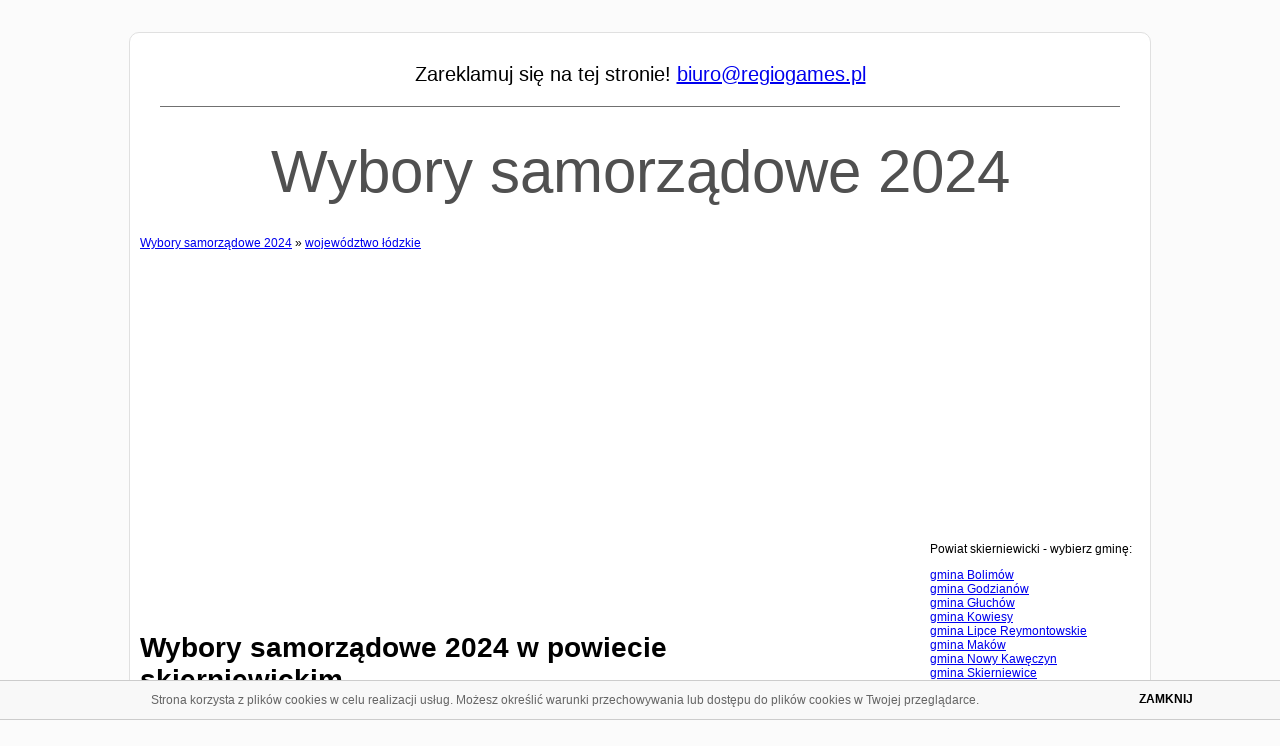

--- FILE ---
content_type: text/html; charset=UTF-8
request_url: http://www.wyborysamorzadowe.pl/powiat-skierniewicki/106
body_size: 5277
content:
<!DOCTYPE html PUBLIC "-//W3C//DTD XHTML 1.0 Strict//EN" "http://www.w3.org/TR/xhtml1/DTD/xhtml1-strict.dtd">
<html xmlns="http://www.w3.org/1999/xhtml" xml:lang="pl">

﻿
<head>
<meta http-equiv="Content-Type" content="text/html; charset=utf-8" />
<title>Wybory samorządowe 2024 powiat skierniewicki - wybory do rady powiatu skierniewickiego - PiS Prawo i Sprawiedliwość, Kukiz'15, Koalicja Obywatelska, PO Platforma Obywatelska, PSL Polskie Stronnictwo Ludowe, SLD Sojusz Lewicy Demokratycznej, Polska 2050</title>
<meta name="description" content="Wybory Samorządowe 2024. Kandydaci, komitety wyborcze, okręgi wyborcze. komisje." />
<meta name="keywords" content="" />
<link rel="stylesheet" type="text/css" href="https://www.wyborysamorzadowe.pl/style.css" />

<script async src="https://fundingchoicesmessages.google.com/i/pub-2284144961390011?ers=1" nonce="-RunRODdadCwH2SqolsC6w"></script><script nonce="-RunRODdadCwH2SqolsC6w">(function() {function signalGooglefcPresent() {if (!window.frames['googlefcPresent']) {if (document.body) {const iframe = document.createElement('iframe'); iframe.style = 'width: 0; height: 0; border: none; z-index: -1000; left: -1000px; top: -1000px;'; iframe.style.display = 'none'; iframe.name = 'googlefcPresent'; document.body.appendChild(iframe);} else {setTimeout(signalGooglefcPresent, 0);}}}signalGooglefcPresent();})();</script>



<script async src="//pagead2.googlesyndication.com/pagead/js/adsbygoogle.js"></script>
<script>
     (adsbygoogle = window.adsbygoogle || []).push({
          google_ad_client: "ca-pub-2284144961390011",
          enable_page_level_ads: true
     });
</script>




<!-- Google tag (gtag.js) -->
<script async src="https://www.googletagmanager.com/gtag/js?id=G-2W7VSNQQMS"></script>
<script>
  window.dataLayer = window.dataLayer || [];
  function gtag(){dataLayer.push(arguments);}
  gtag('js', new Date());

  gtag('config', 'G-2W7VSNQQMS');
</script>






<script type="text/javascript">
<!--
function wyslijMaila(uzytkownik, serwer){
   location.href = "mailto:" + uzytkownik + "@" + serwer;
}
//-->
</script>
<script src="http://www.wyborysamorzadowe.pl/sorttable.js"></script>

</head>
<body>
<div id="container">

<div id="zareklamuj">Zareklamuj się na tej stronie! <a href="mailto:biuro@regiogames.pl">biuro@regiogames.pl</a></div>





<div id="top"><a href="https://www.wyborysamorzadowe.pl/">Wybory samorządowe 2024</a></div>

<div id="breadcrumb">
<a href="https://www.wyborysamorzadowe.pl/">Wybory samorządowe 2024</a> &#187; <a href="https://www.wyborysamorzadowe.pl/wojewodztwo-lodzkie/5">województwo łódzkie</a></div>

<div>
<script async src="//pagead2.googlesyndication.com/pagead/js/adsbygoogle.js"></script>
<ins class="adsbygoogle"
     style="display:block; text-align:center;"
     data-ad-layout="in-article"
     data-ad-format="fluid"
     data-ad-client="ca-pub-2284144961390011"
     data-ad-slot="8574076200"></ins>
<script>
     (adsbygoogle = window.adsbygoogle || []).push({});
</script>
</div>


<div id="left">

<div style="text-align: center; padding: 10px;">
<script async src="//pagead2.googlesyndication.com/pagead/js/adsbygoogle.js"></script>
<!-- wybory 468 x 60 -->
<ins class="adsbygoogle"
     style="display:inline-block;width:468px;height:60px"
     data-ad-client="ca-pub-2284144961390011"
     data-ad-slot="7164005664"></ins>
<script>
(adsbygoogle = window.adsbygoogle || []).push({});
</script>
</div>

<h1>Wybory samorządowe 2024 w powiecie skierniewickim</h1><h2>Wybory do rady powiatu skierniewickiego Kandydaci w 2018 r.</h2><table class="sortable"><tr><td><b>Okręg wyborczy</b></td><td><b>Kandydat</b></td><td><b>Komitet wyborczy</b></td></tr><tr><td>1</td><td><a href="https://www.wyborysamorzadowe.pl/radny--jedraszek-teresa-malgorzata/20227"> JĘDRASZEK Teresa Małgorzata</a></td><td>KOALICYJNY KOMITET WYBORCZY TRZECIA DROGA POLSKA 2050 SZYMONA HOŁOWNI - POLSKIE STRONNICTWO LUDOWE</td></tr><tr><td>1</td><td><a href="https://www.wyborysamorzadowe.pl/radny--czerwinski-jerzy-wojciech/20228"> CZERWIŃSKI Jerzy Wojciech</a></td><td>KOALICYJNY KOMITET WYBORCZY TRZECIA DROGA POLSKA 2050 SZYMONA HOŁOWNI - POLSKIE STRONNICTWO LUDOWE</td></tr><tr><td>1</td><td><a href="https://www.wyborysamorzadowe.pl/radny--bachura-tomasz-jacek/20229"> BACHURA Tomasz Jacek</a></td><td>KOALICYJNY KOMITET WYBORCZY TRZECIA DROGA POLSKA 2050 SZYMONA HOŁOWNI - POLSKIE STRONNICTWO LUDOWE</td></tr><tr><td>1</td><td><a href="https://www.wyborysamorzadowe.pl/radny--matysek-krystyna/20230"> MATYSEK Krystyna</a></td><td>KOALICYJNY KOMITET WYBORCZY TRZECIA DROGA POLSKA 2050 SZYMONA HOŁOWNI - POLSKIE STRONNICTWO LUDOWE</td></tr><tr><td>1</td><td><a href="https://www.wyborysamorzadowe.pl/radny--kowalczyk-zbigniew-andrzej/20231"> KOWALCZYK Zbigniew Andrzej</a></td><td>KOALICYJNY KOMITET WYBORCZY TRZECIA DROGA POLSKA 2050 SZYMONA HOŁOWNI - POLSKIE STRONNICTWO LUDOWE</td></tr><tr><td>1</td><td><a href="https://www.wyborysamorzadowe.pl/radny--duda-krystyna/20232"> DUDA Krystyna</a></td><td>KOALICYJNY KOMITET WYBORCZY TRZECIA DROGA POLSKA 2050 SZYMONA HOŁOWNI - POLSKIE STRONNICTWO LUDOWE</td></tr><tr><td>1</td><td><a href="https://www.wyborysamorzadowe.pl/radny--gruchala-marek-tomasz/20233"> GRUCHAŁA Marek Tomasz</a></td><td>KOALICYJNY KOMITET WYBORCZY TRZECIA DROGA POLSKA 2050 SZYMONA HOŁOWNI - POLSKIE STRONNICTWO LUDOWE</td></tr><tr><td>1</td><td><a href="https://www.wyborysamorzadowe.pl/radny--smolarek-anna/20234"> SMOLAREK Anna</a></td><td>KOALICYJNY KOMITET WYBORCZY TRZECIA DROGA POLSKA 2050 SZYMONA HOŁOWNI - POLSKIE STRONNICTWO LUDOWE</td></tr><tr><td>1</td><td><a href="https://www.wyborysamorzadowe.pl/radny--byczkowska-teresa/20235"> BYCZKOWSKA Teresa</a></td><td>KOALICYJNY KOMITET WYBORCZY TRZECIA DROGA POLSKA 2050 SZYMONA HOŁOWNI - POLSKIE STRONNICTWO LUDOWE</td></tr><tr><td>1</td><td><a href="https://www.wyborysamorzadowe.pl/radny--domiza-andrzej-waldemar/20236"> DOMIZA Andrzej Waldemar</a></td><td>KOALICYJNY KOMITET WYBORCZY TRZECIA DROGA POLSKA 2050 SZYMONA HOŁOWNI - POLSKIE STRONNICTWO LUDOWE</td></tr><tr><td>1</td><td><a href="https://www.wyborysamorzadowe.pl/radny--grzyb-elzbieta-ewa/20237"> GRZYB Elżbieta Ewa</a></td><td>KOMITET WYBORCZY PRAWO I SPRAWIEDLIWOŚĆ</td></tr><tr><td>1</td><td><a href="https://www.wyborysamorzadowe.pl/radny--dziag-halina/20238"> DZIĄG Halina</a></td><td>KOMITET WYBORCZY PRAWO I SPRAWIEDLIWOŚĆ</td></tr><tr><td>1</td><td><a href="https://www.wyborysamorzadowe.pl/radny--lesiak-stanislaw-jozef/20239"> LESIAK Stanisław Józef</a></td><td>KOMITET WYBORCZY PRAWO I SPRAWIEDLIWOŚĆ</td></tr><tr><td>1</td><td><a href="https://www.wyborysamorzadowe.pl/radny--duda-jozef/20240"> DUDA Józef</a></td><td>KOMITET WYBORCZY PRAWO I SPRAWIEDLIWOŚĆ</td></tr><tr><td>1</td><td><a href="https://www.wyborysamorzadowe.pl/radny--stasiak-grazyna-elzbieta/20241"> STASIAK Grażyna Elżbieta</a></td><td>KOMITET WYBORCZY PRAWO I SPRAWIEDLIWOŚĆ</td></tr><tr><td>1</td><td><a href="https://www.wyborysamorzadowe.pl/radny--stefaniak-marek/20242"> STEFANIAK Marek</a></td><td>KOMITET WYBORCZY PRAWO I SPRAWIEDLIWOŚĆ</td></tr><tr><td>1</td><td><a href="https://www.wyborysamorzadowe.pl/radny--kowara-jerzy/20243"> KOWARA Jerzy</a></td><td>KOMITET WYBORCZY PRAWO I SPRAWIEDLIWOŚĆ</td></tr><tr><td>1</td><td><a href="https://www.wyborysamorzadowe.pl/radny--gebska-edyta/20244"> GĘBSKA Edyta</a></td><td>KOMITET WYBORCZY PRAWO I SPRAWIEDLIWOŚĆ</td></tr><tr><td>1</td><td><a href="https://www.wyborysamorzadowe.pl/radny--koter-krzysztof/20245"> KOTER Krzysztof</a></td><td>KOMITET WYBORCZY PRAWO I SPRAWIEDLIWOŚĆ</td></tr><tr><td>1</td><td><a href="https://www.wyborysamorzadowe.pl/radny--bigos-konrad/20246"> BIGOS Konrad</a></td><td>KOMITET WYBORCZY PRAWO I SPRAWIEDLIWOŚĆ</td></tr><tr><td>1</td><td><a href="https://www.wyborysamorzadowe.pl/radny--karalus-monika/20247"> KARALUS Monika</a></td><td>KOMITET WYBORCZY WYBORCÓW PAWŁA SAŁKA</td></tr><tr><td>1</td><td><a href="https://www.wyborysamorzadowe.pl/radny--mateja-adam-pawel/20248"> MATEJA Adam Paweł</a></td><td>KOMITET WYBORCZY WYBORCÓW PAWŁA SAŁKA</td></tr><tr><td>1</td><td><a href="https://www.wyborysamorzadowe.pl/radny--jedlinska-karolina/20249"> JEDLIŃSKA Karolina</a></td><td>KOMITET WYBORCZY WYBORCÓW PAWŁA SAŁKA</td></tr><tr><td>1</td><td><a href="https://www.wyborysamorzadowe.pl/radny--murgrabia-lukasz/20250"> MURGRABIA Łukasz</a></td><td>KOMITET WYBORCZY WYBORCÓW PAWŁA SAŁKA</td></tr><tr><td>1</td><td><a href="https://www.wyborysamorzadowe.pl/radny--krocz-urszula/20251"> KROCZ Urszula</a></td><td>KOMITET WYBORCZY WYBORCÓW PAWŁA SAŁKA</td></tr><tr><td>1</td><td><a href="https://www.wyborysamorzadowe.pl/radny--kamieniarz-katarzyna/20252"> KAMIENIARZ Katarzyna</a></td><td>KOMITET WYBORCZY WYBORCÓW PAWŁA SAŁKA</td></tr><tr><td>1</td><td><a href="https://www.wyborysamorzadowe.pl/radny--kuchta-pawel/20253"> KUCHTA Paweł</a></td><td>KOMITET WYBORCZY WYBORCÓW PAWŁA SAŁKA</td></tr><tr><td>1</td><td><a href="https://www.wyborysamorzadowe.pl/radny--woch-sebastian/20254"> WOCH Sebastian</a></td><td>KOMITET WYBORCZY WYBORCÓW PAWŁA SAŁKA</td></tr><tr><td>1</td><td><a href="https://www.wyborysamorzadowe.pl/radny--salek-helena-wiktoria/20255"> SAŁEK Helena Wiktoria</a></td><td>KOMITET WYBORCZY WYBORCÓW PAWŁA SAŁKA</td></tr><tr><td>1</td><td><a href="https://www.wyborysamorzadowe.pl/radny--jedrocha-krzysztof/20256"> JĘDROCHA Krzysztof</a></td><td>KOMITET WYBORCZY WYBORCÓW PAWŁA SAŁKA</td></tr><tr><td>1</td><td><a href="https://www.wyborysamorzadowe.pl/radny--supera-slawomir/20257"> SUPERA Sławomir</a></td><td>KOMITET WYBORCZY WYBORCÓW POROZUMIENIE WÓJTÓW</td></tr><tr><td>1</td><td><a href="https://www.wyborysamorzadowe.pl/radny--baranczyk-ewelina/20258"> BARAŃCZYK Ewelina</a></td><td>KOMITET WYBORCZY WYBORCÓW POROZUMIENIE WÓJTÓW</td></tr><tr><td>1</td><td><a href="https://www.wyborysamorzadowe.pl/radny--kowara-agnieszka-elzbieta/20259"> KOWARA Agnieszka Elżbieta</a></td><td>KOMITET WYBORCZY WYBORCÓW POROZUMIENIE WÓJTÓW</td></tr><tr><td>1</td><td><a href="https://www.wyborysamorzadowe.pl/radny--swaczyna-beata/20260"> SWACZYNA Beata</a></td><td>KOMITET WYBORCZY WYBORCÓW POROZUMIENIE WÓJTÓW</td></tr><tr><td>1</td><td><a href="https://www.wyborysamorzadowe.pl/radny--gasinski-adam/20261"> GASIŃSKI Adam</a></td><td>KOMITET WYBORCZY WYBORCÓW POROZUMIENIE WÓJTÓW</td></tr><tr><td>1</td><td><a href="https://www.wyborysamorzadowe.pl/radny--gluszek-hanna/20262"> GŁUSZEK Hanna</a></td><td>KOMITET WYBORCZY WYBORCÓW POROZUMIENIE WÓJTÓW</td></tr><tr><td>1</td><td><a href="https://www.wyborysamorzadowe.pl/radny--wysocki-tomasz-jan/20263"> WYSOCKI Tomasz Jan</a></td><td>KOMITET WYBORCZY WYBORCÓW POROZUMIENIE WÓJTÓW</td></tr><tr><td>1</td><td><a href="https://www.wyborysamorzadowe.pl/radny--kacprzyk-tadeusz/20264"> KACPRZYK Tadeusz</a></td><td>KOMITET WYBORCZY WYBORCÓW POROZUMIENIE WÓJTÓW</td></tr><tr><td>1</td><td><a href="https://www.wyborysamorzadowe.pl/radny--fabijanska-agnieszka/20265"> FABIJAŃSKA Agnieszka</a></td><td>KOMITET WYBORCZY WYBORCÓW POROZUMIENIE WÓJTÓW</td></tr><tr><td>1</td><td><a href="https://www.wyborysamorzadowe.pl/radny--mikolajczyk-michal-stanislaw/20266"> MIKOŁAJCZYK Michał Stanisław</a></td><td>KOMITET WYBORCZY WYBORCÓW POROZUMIENIE WÓJTÓW</td></tr><tr><td>1</td><td><a href="https://www.wyborysamorzadowe.pl/radny--belina-miroslaw-jacety/20267"> BELINA Mirosław Jacęty</a></td><td>KOMITET WYBORCZY WYBORCÓW POWIATOWE FORUM SAMORZĄDOWE</td></tr><tr><td>1</td><td><a href="https://www.wyborysamorzadowe.pl/radny--kolis-lukasz/20268"> KOLIS Łukasz</a></td><td>KOMITET WYBORCZY WYBORCÓW POWIATOWE FORUM SAMORZĄDOWE</td></tr><tr><td>1</td><td><a href="https://www.wyborysamorzadowe.pl/radny--duda-marek/20269"> DUDA Marek</a></td><td>KOMITET WYBORCZY WYBORCÓW POWIATOWE FORUM SAMORZĄDOWE</td></tr><tr><td>1</td><td><a href="https://www.wyborysamorzadowe.pl/radny--supera-agnieszka/20270"> SUPERA Agnieszka</a></td><td>KOMITET WYBORCZY WYBORCÓW POWIATOWE FORUM SAMORZĄDOWE</td></tr><tr><td>1</td><td><a href="https://www.wyborysamorzadowe.pl/radny--jakubiak-anna-wieslawa/20271"> JAKUBIAK Anna Wiesława</a></td><td>KOMITET WYBORCZY WYBORCÓW POWIATOWE FORUM SAMORZĄDOWE</td></tr><tr><td>1</td><td><a href="https://www.wyborysamorzadowe.pl/radny--supera-lucja-anna/20272"> SUPERA Lucja Anna</a></td><td>KOMITET WYBORCZY WYBORCÓW POWIATOWE FORUM SAMORZĄDOWE</td></tr><tr><td>1</td><td><a href="https://www.wyborysamorzadowe.pl/radny--filutowska-beata/20273"> FILUTOWSKA Beata</a></td><td>KOMITET WYBORCZY WYBORCÓW POWIATOWE FORUM SAMORZĄDOWE</td></tr><tr><td>1</td><td><a href="https://www.wyborysamorzadowe.pl/radny--pryk-miroslaw/20274"> PRYK Mirosław</a></td><td>KOMITET WYBORCZY WYBORCÓW POWIATOWE FORUM SAMORZĄDOWE</td></tr><tr><td>1</td><td><a href="https://www.wyborysamorzadowe.pl/radny--tarnowska-joanna/20275"> TARNOWSKA Joanna</a></td><td>KOMITET WYBORCZY WYBORCÓW POWIATOWE FORUM SAMORZĄDOWE</td></tr><tr><td>1</td><td><a href="https://www.wyborysamorzadowe.pl/radny--skiba-marek-piotr/20276"> SKIBA Marek Piotr</a></td><td>KOMITET WYBORCZY WYBORCÓW POWIATOWE FORUM SAMORZĄDOWE</td></tr><tr><td>2</td><td><a href="https://www.wyborysamorzadowe.pl/radny--faryj-marek-janusz/20277"> FARYJ Marek Janusz</a></td><td>KOALICYJNY KOMITET WYBORCZY TRZECIA DROGA POLSKA 2050 SZYMONA HOŁOWNI - POLSKIE STRONNICTWO LUDOWE</td></tr><tr><td>2</td><td><a href="https://www.wyborysamorzadowe.pl/radny--adamiak-renata/20278"> ADAMIAK Renata</a></td><td>KOALICYJNY KOMITET WYBORCZY TRZECIA DROGA POLSKA 2050 SZYMONA HOŁOWNI - POLSKIE STRONNICTWO LUDOWE</td></tr><tr><td>2</td><td><a href="https://www.wyborysamorzadowe.pl/radny--kolaczek-karol-marek/20279"> KOŁACZEK Karol Marek</a></td><td>KOALICYJNY KOMITET WYBORCZY TRZECIA DROGA POLSKA 2050 SZYMONA HOŁOWNI - POLSKIE STRONNICTWO LUDOWE</td></tr><tr><td>2</td><td><a href="https://www.wyborysamorzadowe.pl/radny--chelpinska-balut-grazyna-zofia/20280"> CHEŁPIŃSKA-BAŁUT Grażyna Zofia</a></td><td>KOALICYJNY KOMITET WYBORCZY TRZECIA DROGA POLSKA 2050 SZYMONA HOŁOWNI - POLSKIE STRONNICTWO LUDOWE</td></tr><tr><td>2</td><td><a href="https://www.wyborysamorzadowe.pl/radny--stasik-marian-jozef/20281"> STASIK Marian Józef</a></td><td>KOALICYJNY KOMITET WYBORCZY TRZECIA DROGA POLSKA 2050 SZYMONA HOŁOWNI - POLSKIE STRONNICTWO LUDOWE</td></tr><tr><td>2</td><td><a href="https://www.wyborysamorzadowe.pl/radny--wieczorek-mariusz/20282"> WIECZOREK Mariusz</a></td><td>KOMITET WYBORCZY PRAWO I SPRAWIEDLIWOŚĆ</td></tr><tr><td>2</td><td><a href="https://www.wyborysamorzadowe.pl/radny--kolosowski-slawomir/20283"> KOŁOSOWSKI Sławomir</a></td><td>KOMITET WYBORCZY PRAWO I SPRAWIEDLIWOŚĆ</td></tr><tr><td>2</td><td><a href="https://www.wyborysamorzadowe.pl/radny--rychlewska-renata/20284"> RYCHLEWSKA Renata</a></td><td>KOMITET WYBORCZY PRAWO I SPRAWIEDLIWOŚĆ</td></tr><tr><td>2</td><td><a href="https://www.wyborysamorzadowe.pl/radny--kur-anna-dominika/20285"> KUR Anna Dominika</a></td><td>KOMITET WYBORCZY PRAWO I SPRAWIEDLIWOŚĆ</td></tr><tr><td>2</td><td><a href="https://www.wyborysamorzadowe.pl/radny--lesiak-jaroslaw-jozef/20286"> LESIAK Jarosław Józef</a></td><td>KOMITET WYBORCZY PRAWO I SPRAWIEDLIWOŚĆ</td></tr><tr><td>2</td><td><a href="https://www.wyborysamorzadowe.pl/radny--prokopczyk-konrad/20287"> PROKOPCZYK Konrad</a></td><td>KOMITET WYBORCZY WYBORCÓW POROZUMIENIE WÓJTÓW</td></tr><tr><td>2</td><td><a href="https://www.wyborysamorzadowe.pl/radny--michalska-anna/20288"> MICHALSKA Anna</a></td><td>KOMITET WYBORCZY WYBORCÓW POROZUMIENIE WÓJTÓW</td></tr><tr><td>2</td><td><a href="https://www.wyborysamorzadowe.pl/radny--wojcik-czeslaw/20289"> WÓJCIK Czesław</a></td><td>KOMITET WYBORCZY WYBORCÓW POROZUMIENIE WÓJTÓW</td></tr><tr><td>2</td><td><a href="https://www.wyborysamorzadowe.pl/radny--popinska-malgorzata/20290"> POPIŃSKA Małgorzata</a></td><td>KOMITET WYBORCZY WYBORCÓW POROZUMIENIE WÓJTÓW</td></tr><tr><td>2</td><td><a href="https://www.wyborysamorzadowe.pl/radny--pasiek-maja-emilia/20291"> PĄSIEK Maja Emilia</a></td><td>KOMITET WYBORCZY WYBORCÓW POROZUMIENIE WÓJTÓW</td></tr><tr><td>2</td><td><a href="https://www.wyborysamorzadowe.pl/radny--grotkowski-tadeusz-jozef/20292"> GROTKOWSKI Tadeusz Józef</a></td><td>KOMITET WYBORCZY WYBORCÓW POWIATOWE FORUM SAMORZĄDOWE</td></tr><tr><td>2</td><td><a href="https://www.wyborysamorzadowe.pl/radny--adamczyk-magdalena/20293"> ADAMCZYK Magdalena</a></td><td>KOMITET WYBORCZY WYBORCÓW POWIATOWE FORUM SAMORZĄDOWE</td></tr><tr><td>2</td><td><a href="https://www.wyborysamorzadowe.pl/radny--wojcicki-krzysztof/20294"> WÓJCICKI Krzysztof</a></td><td>KOMITET WYBORCZY WYBORCÓW POWIATOWE FORUM SAMORZĄDOWE</td></tr><tr><td>2</td><td><a href="https://www.wyborysamorzadowe.pl/radny--pejska-danuta/20295"> PEJSKA Danuta</a></td><td>KOMITET WYBORCZY WYBORCÓW POWIATOWE FORUM SAMORZĄDOWE</td></tr><tr><td>2</td><td><a href="https://www.wyborysamorzadowe.pl/radny--murgrabia-tadeusz/20296"> MURGRABIA Tadeusz</a></td><td>KOMITET WYBORCZY WYBORCÓW POWIATOWE FORUM SAMORZĄDOWE</td></tr><tr><td>3</td><td><a href="https://www.wyborysamorzadowe.pl/radny--adamczyk-piotr-pawel/20297"> ADAMCZYK Piotr Paweł</a></td><td>KOALICYJNY KOMITET WYBORCZY TRZECIA DROGA POLSKA 2050 SZYMONA HOŁOWNI - POLSKIE STRONNICTWO LUDOWE</td></tr><tr><td>3</td><td><a href="https://www.wyborysamorzadowe.pl/radny--kalisiak-marek/20298"> KALISIAK Marek</a></td><td>KOALICYJNY KOMITET WYBORCZY TRZECIA DROGA POLSKA 2050 SZYMONA HOŁOWNI - POLSKIE STRONNICTWO LUDOWE</td></tr><tr><td>3</td><td><a href="https://www.wyborysamorzadowe.pl/radny--kolosowska-anna-magdalena/20299"> KOŁOSOWSKA Anna Magdalena</a></td><td>KOALICYJNY KOMITET WYBORCZY TRZECIA DROGA POLSKA 2050 SZYMONA HOŁOWNI - POLSKIE STRONNICTWO LUDOWE</td></tr><tr><td>3</td><td><a href="https://www.wyborysamorzadowe.pl/radny--trojan-edyta/20300"> TROJAN Edyta</a></td><td>KOALICYJNY KOMITET WYBORCZY TRZECIA DROGA POLSKA 2050 SZYMONA HOŁOWNI - POLSKIE STRONNICTWO LUDOWE</td></tr><tr><td>3</td><td><a href="https://www.wyborysamorzadowe.pl/radny--piatkowska-beata/20301"> PIĄTKOWSKA Beata</a></td><td>KOALICYJNY KOMITET WYBORCZY TRZECIA DROGA POLSKA 2050 SZYMONA HOŁOWNI - POLSKIE STRONNICTWO LUDOWE</td></tr><tr><td>3</td><td><a href="https://www.wyborysamorzadowe.pl/radny--konopczynski-jan-kanty/20302"> KONOPCZYŃSKI Jan Kanty</a></td><td>KOALICYJNY KOMITET WYBORCZY TRZECIA DROGA POLSKA 2050 SZYMONA HOŁOWNI - POLSKIE STRONNICTWO LUDOWE</td></tr><tr><td>3</td><td><a href="https://www.wyborysamorzadowe.pl/radny--stykowski-grzegorz/20303"> STYKOWSKI Grzegorz</a></td><td>KOMITET WYBORCZY PRAWO I SPRAWIEDLIWOŚĆ</td></tr><tr><td>3</td><td><a href="https://www.wyborysamorzadowe.pl/radny--kosmatka-agnieszka-jadwiga/20304"> KOSMATKA Agnieszka Jadwiga</a></td><td>KOMITET WYBORCZY PRAWO I SPRAWIEDLIWOŚĆ</td></tr><tr><td>3</td><td><a href="https://www.wyborysamorzadowe.pl/radny--brudzinski-robert/20305"> BRUDZIŃSKI Robert</a></td><td>KOMITET WYBORCZY PRAWO I SPRAWIEDLIWOŚĆ</td></tr><tr><td>3</td><td><a href="https://www.wyborysamorzadowe.pl/radny--wieczorek-marlena-monika/20306"> WIECZOREK Marlena Monika</a></td><td>KOMITET WYBORCZY PRAWO I SPRAWIEDLIWOŚĆ</td></tr><tr><td>3</td><td><a href="https://www.wyborysamorzadowe.pl/radny--melon-elzbieta-danuta/20307"> MELON Elżbieta Danuta</a></td><td>KOMITET WYBORCZY PRAWO I SPRAWIEDLIWOŚĆ</td></tr><tr><td>3</td><td><a href="https://www.wyborysamorzadowe.pl/radny--gladki-dawid/20308"> GŁADKI Dawid</a></td><td>KOMITET WYBORCZY PRAWO I SPRAWIEDLIWOŚĆ</td></tr><tr><td>3</td><td><a href="https://www.wyborysamorzadowe.pl/radny--jazdzyk-mateusz-piotr/20309"> JAŻDŻYK Mateusz Piotr</a></td><td>KOMITET WYBORCZY WYBORCÓW POROZUMIENIE WÓJTÓW</td></tr><tr><td>3</td><td><a href="https://www.wyborysamorzadowe.pl/radny--zima-angelika/20310"> ZIMA Angelika</a></td><td>KOMITET WYBORCZY WYBORCÓW POROZUMIENIE WÓJTÓW</td></tr><tr><td>3</td><td><a href="https://www.wyborysamorzadowe.pl/radny--platkowski-stanislaw-waldemar/20311"> PŁATKOWSKI Stanisław Waldemar</a></td><td>KOMITET WYBORCZY WYBORCÓW POROZUMIENIE WÓJTÓW</td></tr><tr><td>3</td><td><a href="https://www.wyborysamorzadowe.pl/radny--kasprzyk-figini-malgorzata-teresa/20312"> KASPRZYK-FIGINI Małgorzata Teresa</a></td><td>KOMITET WYBORCZY WYBORCÓW POROZUMIENIE WÓJTÓW</td></tr><tr><td>3</td><td><a href="https://www.wyborysamorzadowe.pl/radny--kaminska-lidia/20313"> KAMIŃSKA Lidia</a></td><td>KOMITET WYBORCZY WYBORCÓW POROZUMIENIE WÓJTÓW</td></tr><tr><td>3</td><td><a href="https://www.wyborysamorzadowe.pl/radny--pawlak-ewa/20314"> PAWLAK Ewa</a></td><td>KOMITET WYBORCZY WYBORCÓW POWIATOWE FORUM SAMORZĄDOWE</td></tr><tr><td>3</td><td><a href="https://www.wyborysamorzadowe.pl/radny--linart-stanislaw/20315"> LINART Stanisław</a></td><td>KOMITET WYBORCZY WYBORCÓW POWIATOWE FORUM SAMORZĄDOWE</td></tr><tr><td>3</td><td><a href="https://www.wyborysamorzadowe.pl/radny--broniarek-damian/20316"> BRONIAREK Damian</a></td><td>KOMITET WYBORCZY WYBORCÓW POWIATOWE FORUM SAMORZĄDOWE</td></tr><tr><td>3</td><td><a href="https://www.wyborysamorzadowe.pl/radny--przyzycka-karolina-elzbieta/20317"> PRZYŻYCKA Karolina Elżbieta</a></td><td>KOMITET WYBORCZY WYBORCÓW POWIATOWE FORUM SAMORZĄDOWE</td></tr><tr><td>3</td><td><a href="https://www.wyborysamorzadowe.pl/radny--mikolajczyk-beata-monika/20318"> MIKOŁAJCZYK Beata Monika</a></td><td>KOMITET WYBORCZY WYBORCÓW POWIATOWE FORUM SAMORZĄDOWE</td></tr><tr><td>3</td><td><a href="https://www.wyborysamorzadowe.pl/radny--ossowicz-jacek/20319"> OSSOWICZ Jacek</a></td><td>KOMITET WYBORCZY WYBORCÓW POWIATOWE FORUM SAMORZĄDOWE</td></tr></table></table><p class="partie">PiS Prawo i Sprawiedliwość, Kukiz'15, Koalicja Obywatelska, PO Platforma Obywatelska, PSL Polskie Stronnictwo Ludowe, SLD Sojusz Lewicy Demokratycznej, Polska 2050 w powiecie skierniewickim</p>
</div>

<div id="right">
<p>Powiat skierniewicki - wybierz gminę:</p><a href="https://www.wyborysamorzadowe.pl/gmina-bolimow/715">gmina Bolimów</a><br /><a href="https://www.wyborysamorzadowe.pl/gmina-godzianow/717">gmina Godzianów</a><br /><a href="https://www.wyborysamorzadowe.pl/gmina-gluchow/716">gmina Głuchów</a><br /><a href="https://www.wyborysamorzadowe.pl/gmina-kowiesy/718">gmina Kowiesy</a><br /><a href="https://www.wyborysamorzadowe.pl/gmina-lipce-reymontowskie/719">gmina Lipce Reymontowskie</a><br /><a href="https://www.wyborysamorzadowe.pl/gmina-makow/720">gmina Maków</a><br /><a href="https://www.wyborysamorzadowe.pl/gmina-nowy-kaweczyn/721">gmina Nowy Kawęczyn</a><br /><a href="https://www.wyborysamorzadowe.pl/gmina-skierniewice/722">gmina Skierniewice</a><br /><a href="https://www.wyborysamorzadowe.pl/gmina-slupia/723">gmina Słupia</a><br /><p>Województwo:</p><a href="https://www.wyborysamorzadowe.pl/wojewodztwo-dolnoslaskie/1">dolnośląskie</a><br /><a href="https://www.wyborysamorzadowe.pl/wojewodztwo-lubelskie/2">lubelskie</a><br /><a href="https://www.wyborysamorzadowe.pl/wojewodztwo-kujawsko-pomorskie/3">kujawsko-pomorskie</a><br /><a href="https://www.wyborysamorzadowe.pl/wojewodztwo-lubuskie/4">lubuskie</a><br /><a href="https://www.wyborysamorzadowe.pl/wojewodztwo-lodzkie/5">łódzkie</a><br /><a href="https://www.wyborysamorzadowe.pl/wojewodztwo-malopolskie/6">małopolskie</a><br /><a href="https://www.wyborysamorzadowe.pl/wojewodztwo-mazowieckie/7">mazowieckie</a><br /><a href="https://www.wyborysamorzadowe.pl/wojewodztwo-opolskie/8">opolskie</a><br /><a href="https://www.wyborysamorzadowe.pl/wojewodztwo-podkarpackie/9">podkarpackie</a><br /><a href="https://www.wyborysamorzadowe.pl/wojewodztwo-podlaskie/10">podlaskie</a><br /><a href="https://www.wyborysamorzadowe.pl/wojewodztwo-pomorskie/11">pomorskie</a><br /><a href="https://www.wyborysamorzadowe.pl/wojewodztwo-slaskie/12">śląskie</a><br /><a href="https://www.wyborysamorzadowe.pl/wojewodztwo-swietokrzyskie/13">świętokrzyskie</a><br /><a href="https://www.wyborysamorzadowe.pl/wojewodztwo-warminsko-mazurskie/14">warmińsko-mazurskie</a><br /><a href="https://www.wyborysamorzadowe.pl/wojewodztwo-wielkopolskie/15">wielkopolskie</a><br /><a href="https://www.wyborysamorzadowe.pl/wojewodztwo-zachodniopomorskie/16">zachodniopomorskie</a><br />
<div style="margin-top: 20px">
<script async src="//pagead2.googlesyndication.com/pagead/js/adsbygoogle.js"></script>
<!-- WyborySamorzadowe.pl - 120x240 -->
<ins class="adsbygoogle"
     style="display:inline-block;width:120px;height:240px"
     data-ad-client="ca-pub-2284144961390011"
     data-ad-slot="6556413263"></ins>
<script>
(adsbygoogle = window.adsbygoogle || []).push({});
</script>
</div>

</div>

<div id="footer">
<p> Wybory samorządowe 2024 - PiS Prawo i Sprawiedliwość, Kukiz'15, Koalicja Obywatelska, PO Platforma Obywatelska, PSL Polskie Stronnictwo Ludowe, SLD Sojusz Lewicy Demokratycznej, Polska 2050</p>
</div>

<div>
<script async src="//pagead2.googlesyndication.com/pagead/js/adsbygoogle.js"></script>
<!-- elastyczna 2 -->
<ins class="adsbygoogle"
     style="display:block"
     data-ad-client="ca-pub-2284144961390011"
     data-ad-slot="1275792885"
     data-ad-format="auto"
     data-full-width-responsive="true"></ins>
<script>
(adsbygoogle = window.adsbygoogle || []).push({});
</script>
</div>

<div>
<script charset="utf-8" type="text/javascript" src="http://www.wyborysamorzadowe.pl/cookie-info.js"></script>
</div>

<p style="text-align: center;">W ramach naszej witryny stosujemy pliki cookies - więcej szczegółów w naszej "<a rel="nofollow" target="_blank" href="http://www.wyborysamorzadowe.pl/POLITYKA_COOKIES.pdf">Polityce Cookies</a>".</p>

</div>

<script type="text/javascript">
    /* <![CDATA[ */
    var google_conversion_id = 959262857;
    var google_custom_params = window.google_tag_params;
    var google_remarketing_only = true;
    /* ]]> */
</script>
<script type="text/javascript" src="//www.googleadservices.com/pagead/conversion.js">
</script>
<noscript>
    <div style="display:inline;">
        <img height="1" width="1" style="border-style:none;" alt="" src="//googleads.g.doubleclick.net/pagead/viewthroughconversion/959262857/?value=0&amp;guid=ON&amp;script=0"/>
    </div>
</noscript>
<script type="text/javascript">
    /* <![CDATA[ */
    var google_conversion_id = 964258919;
    var google_custom_params = window.google_tag_params;
    var google_remarketing_only = true;
    /* ]]> */
</script>
<script type="text/javascript" src="//www.googleadservices.com/pagead/conversion.js">
</script>
<noscript>
    <div style="display:inline;">
        <img height="1" width="1" style="border-style:none;" alt="" src="//googleads.g.doubleclick.net/pagead/viewthroughconversion/964258919/?value=0&amp;guid=ON&amp;script=0"/>
    </div>
</noscript>

</body>
</html>

--- FILE ---
content_type: text/html; charset=utf-8
request_url: https://www.google.com/recaptcha/api2/aframe
body_size: 266
content:
<!DOCTYPE HTML><html><head><meta http-equiv="content-type" content="text/html; charset=UTF-8"></head><body><script nonce="JMVEcxoJeEVfpIjhyMexSA">/** Anti-fraud and anti-abuse applications only. See google.com/recaptcha */ try{var clients={'sodar':'https://pagead2.googlesyndication.com/pagead/sodar?'};window.addEventListener("message",function(a){try{if(a.source===window.parent){var b=JSON.parse(a.data);var c=clients[b['id']];if(c){var d=document.createElement('img');d.src=c+b['params']+'&rc='+(localStorage.getItem("rc::a")?sessionStorage.getItem("rc::b"):"");window.document.body.appendChild(d);sessionStorage.setItem("rc::e",parseInt(sessionStorage.getItem("rc::e")||0)+1);localStorage.setItem("rc::h",'1769913957016');}}}catch(b){}});window.parent.postMessage("_grecaptcha_ready", "*");}catch(b){}</script></body></html>

--- FILE ---
content_type: text/css
request_url: https://www.wyborysamorzadowe.pl/style.css
body_size: 390
content:
body {
	font-family: Tahoma, sans-serif;
	font-size: 12px;
	padding: 10px;
	background-color: #FBFBFB;
}

#container {
	margin: 0 auto;
	width: 1000px;
	padding: 10px 10px 0 10px;
	border: 1px solid #E0E0E0;
	background-color: #FFF;

	border-top-left-radius: 10px;
	border-top-right-radius: 10px;
	border-bottom-left-radius: 10px;
	border-bottom-right-radius: 10px;
	border-radius: 10px 10px;
}

#zareklamuj {
	text-align: center;
	margin: 20px;
	padding-bottom: 20px;
	font-size: 20px;
	border-bottom: 1px solid #707070;
}

#ads {
	text-align: center;
	margin: 10px;
}

#top {
	font-size: 60px;
	font-family: Lucida Grande, sans-serif;
	text-align: center;
	margin: 30px 0;
}

#top a {
	text-decoration: none;
	color: #505050;
}

#left {
	width: 730px;
	float: left;
	padding-right: 20px;
	margin-bottom: 25px;
}

#right {
	width: 210px;
	float: right;
	margin-bottom: 25px;
}

h1 {
	font-size: 28px;
}

h2 {
	font-size: 22px;
	color: #505050;
}

.kolumna {
	width: 360px;
	float: left;
	padding-right: 15px;
}

.partie {
	clear: both;
	padding-top: 20px;
}

#sprawdz {
	border: 1px solid #E0E0E0;
	background-color: #FFFF6F;
	padding: 20px;
	font-size: 20px;
}

#footer {
	clear: both;
	margin: 20px 0 0 0;
	text-align: left;
}

#formularz {
	padding-bottom: 20px;
}
#formularz iframe {
	width: 980px;
	height: 330px;
	border: 0px;
	text-align: center;
}

--- FILE ---
content_type: application/javascript; charset=utf-8
request_url: https://fundingchoicesmessages.google.com/f/AGSKWxXVjT8frOaFWoIXZl0F2RdMwauMtNQScbfZl-Dx-D8gB3EcCFDfyiDQRIj1UUs-omQ-tHVy415Pl0yQm_-AXmsg1wn2SybACiePfrMG4BxJEA7XEQmzTaajJYg1Y3g-Vrn9gRGYHA==?fccs=W251bGwsbnVsbCxudWxsLG51bGwsbnVsbCxudWxsLFsxNzY5OTEzOTU1LDE3NDAwMDAwMF0sbnVsbCxudWxsLG51bGwsW251bGwsWzddXSwiaHR0cDovL3d3dy53eWJvcnlzYW1vcnphZG93ZS5wbC9wb3dpYXQtc2tpZXJuaWV3aWNraS8xMDYiLG51bGwsW1s4LCJGZjBSR0hUdW44SSJdLFs5LCJlbi1VUyJdLFsxOSwiMiJdLFsxNywiWzBdIl0sWzI0LCIiXSxbMjksImZhbHNlIl1dXQ
body_size: -195
content:
if (typeof __googlefc.fcKernelManager.run === 'function') {"use strict";this.default_ContributorServingResponseClientJs=this.default_ContributorServingResponseClientJs||{};(function(_){var window=this;
try{
var RH=function(a){this.A=_.t(a)};_.u(RH,_.J);var SH=_.ed(RH);var TH=function(a,b,c){this.B=a;this.params=b;this.j=c;this.l=_.F(this.params,4);this.o=new _.eh(this.B.document,_.O(this.params,3),new _.Qg(_.Rk(this.j)))};TH.prototype.run=function(){if(_.P(this.params,10)){var a=this.o;var b=_.fh(a);b=_.Od(b,4);_.jh(a,b)}a=_.Sk(this.j)?_.be(_.Sk(this.j)):new _.de;_.ee(a,9);_.F(a,4)!==1&&_.G(a,4,this.l===2||this.l===3?1:2);_.Fg(this.params,5)&&(b=_.O(this.params,5),_.hg(a,6,b));return a};var UH=function(){};UH.prototype.run=function(a,b){var c,d;return _.v(function(e){c=SH(b);d=(new TH(a,c,_.A(c,_.Qk,2))).run();return e.return({ia:_.L(d)})})};_.Uk(8,new UH);
}catch(e){_._DumpException(e)}
}).call(this,this.default_ContributorServingResponseClientJs);
// Google Inc.

//# sourceURL=/_/mss/boq-content-ads-contributor/_/js/k=boq-content-ads-contributor.ContributorServingResponseClientJs.en_US.Ff0RGHTun8I.es5.O/d=1/exm=kernel_loader,loader_js_executable/ed=1/rs=AJlcJMwj_NGSDs7Ec5ZJCmcGmg-e8qljdw/m=web_iab_tcf_v2_signal_executable
__googlefc.fcKernelManager.run('\x5b\x5b\x5b8,\x22\x5bnull,\x5b\x5bnull,null,null,\\\x22https:\/\/fundingchoicesmessages.google.com\/f\/AGSKWxXb81613UPtn5_O9TM9liwfCsQVVXzrsFtJY70MNIV2gpnTqxX_x1WahDT8hAA9qYkx3aPRjZAM_nLC9bpuWxWPKSm_d9VMUEzKEsJfniSsFjZlLF1bDpvqVapbCuLWRB6Hm0orTA\\\\u003d\\\\u003d\\\x22\x5d,null,null,\x5bnull,null,null,\\\x22https:\/\/fundingchoicesmessages.google.com\/el\/AGSKWxUs9_eOWwCtGLYTmWklBQcLxdYlRJPWIS9qD92UBU5f5zXi3tOdyFpYZiXJsiqwiDvTJyMd7G7XsneDdZRIFH4xOSXSZTQ3l8L_EX6lb0a0AijQMyIN-01NuMbeFdA8GMaOSI2-1g\\\\u003d\\\\u003d\\\x22\x5d,null,\x5bnull,\x5b7\x5d\x5d\x5d,\\\x22wyborysamorzadowe.pl\\\x22,1,\\\x22en-GB\\\x22,null,null,null,null,1\x5d\x22\x5d\x5d,\x5bnull,null,null,\x22https:\/\/fundingchoicesmessages.google.com\/f\/AGSKWxU8B1wUxPp6YVZrqLg7J72NzutgFfuWQxCgDu9JxIAuddL1cy2lriY7a1LdxmwQ53yK6FSZfh0wWbFJdIPYjN3ILKIaRPhT80sl6Wx_HjDW3yLIVk0IgBUmBHqiRHpWH_vwPkyNjg\\u003d\\u003d\x22\x5d\x5d');}

--- FILE ---
content_type: application/javascript; charset=utf-8
request_url: https://fundingchoicesmessages.google.com/f/AGSKWxVaN-VN-KHcFTfI2CwR2m9qXY1T1-kEkoNIfDcSmGhM7ChKE9aoCv-nDAOO1LfU6kXmuNX8stxdnsdDyJzh_D1u2vqE04Z64eHYyOAg0oe_xWsiAsalHjusRuZsPmIoFePHWOiKlLT0auGlBbz8iVz8hF8OeL3WZ_ql1l1V90QKxA4ickc2g0J6rTUq/_/adv-socialbar-/getadserver./ajs.php?_468_80./advf1.
body_size: -1286
content:
window['17463c8e-71a7-495d-a1be-799a2546a69a'] = true;

--- FILE ---
content_type: text/javascript
request_url: http://www.wyborysamorzadowe.pl/cookie-info.js
body_size: 1145
content:
var cookieText = 'Strona korzysta z plików cookies w celu realizacji usług. Możesz określić warunki przechowywania lub dostępu do plików cookies w Twojej przeglądarce.'
    +'<span id="acceptCookies" name="accept-cookies">ZAMKNIJ</span>';

function changeStyle() {
    var cookieWrap = document.getElementById('cookiesMessageContainer');
    var cookieInfo = document.getElementById('cookiesMessage');
    var cookieInfoClose = document.getElementById('acceptCookies');
    with (cookieWrap.style) {
        position = 'fixed';
        bottom = '0px';
        left = '0px';
        zIndex = '9999';
        width = '100%';
        backgroundColor = '#F8F8F8';
        borderWidth = '1px 0 1px 0';
        borderStyle = 'solid';
        borderColor = '#CCCCCC';
        fontFamily = 'Tahoma, Arial';
        textAlign = 'center';
    }
    with (cookieInfo.style) {
        position = 'relative';
        width = '978px';
        padding = '10px';
        margin = '0 auto';
        fontSize = '12px';
        lineHeight = '18px';
        color = '#666666';
        textAlign = 'justify';
    }
    with (cookieInfoClose.style) {
        position = 'absolute';
        top = '10px';
        right = '-10px';
        width = '10px';
        height = '16px';
        fontSize = '12px';
        lineHeight = '16px';
        textDecoration = 'none';
        color = '#000000';
        fontWeight = 'bold';
        cursor = 'pointer';
    }
}


function CreateCookie(name, value, days) {
    var date = new Date();
    date.setTime(date.getTime() + (days*24*60*60*1000));
    var expires = "; expires=" + date.toGMTString();
    document.cookie = name+"="+value+expires+"; path=/";
}

function ReadCookie(name) {
    var nameEQ = name + "=";
    var ca = document.cookie.split(';');
    for(var i=0; i < ca.length; i++) {
        var c = ca[i];
        while (c.charAt(0) == ' ') c = c.substring(1, c.length);
        if (c.indexOf(nameEQ) == 0) return c.substring(nameEQ.length, c.length);
    }
    return null;
}

function CloseCookiesWindow() {
    CreateCookie('cookies_accepted', 'OK', 365);
    var e = document.getElementById('cookiesMessageContainer');
    e.parentNode.removeChild(e);
}

function CheckCookies(event) {
    if(ReadCookie('cookies_accepted') != 'OK') {
        var message_container = document.createElement('div');
        message_container.id = 'cookiesMessageContainer';
        var html_code = '<div id="cookiesMessage">'+cookieText+'</div>';
        message_container.innerHTML = html_code;
        document.body.insertBefore(message_container,document.body.childNodes[0]);

        var e = document.getElementById('acceptCookies');
        if (e.addEventListener) {
                e.addEventListener("click", CloseCookiesWindow, false);
        } else if (e.attachEvent) {
            e.attachEvent("onclick", CloseCookiesWindow);
        }

        changeStyle();
    }
}

window.onload = CheckCookies;
